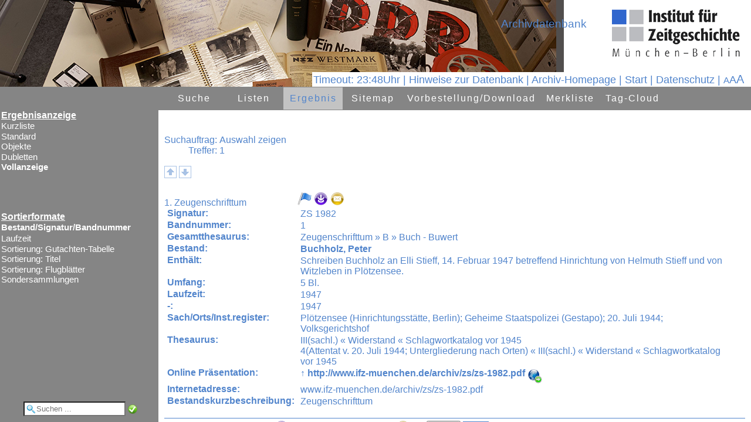

--- FILE ---
content_type: text/html
request_url: http://archiv.ifz-muenchen.de/objekt_start.fau?prj=ED&dm=ED&ref=39778&sss=1&rliste=1
body_size: 2136
content:
<!DOCTYPE html>
<html lang="de">
<head>
<title>Herzlich willkommen im IfZ-Archiv</title>
<meta http-equiv="x-ua-compatible" content="IE=edge">
<meta http-equiv="content-language" content="de">
<meta http-equiv="Content-Type" content="text/html; charset=ISO-8859-1">
<meta name="robots" content="index,nofollow">
<meta name="generator" content="FAUST-iServer 8.0.017.017.0-3:00065">
<meta http-equiv="Content-Script-Type" content="text/javascript">
<meta http-equiv="Content-Style-Type" content="text/css">
<link rel="shortcut icon" href="http://www.ifz-muenchen.de/favicon.ico" type="image/x-icon"><meta name="author" content="Esther-Julia Howell"><meta name="keywords" content="IfZ, Archivdatenbank"><meta name="description" content="Archivdatenbank des IfZ-Archivs"><meta property="og:title" content="Herzlich willkommen im IfZ-Archiv"><meta property="og:description" content="Archivdatenbank des IfZ-Archivs"><meta property="og:image" content="/images/ifz.png">
<script language="JavaScript" type="text/javascript">
<!--
function h(str) {
var XXL="hyper.FAU?sid=81ADA6871&DM=1&ZEIG=";
XXL +=escape(str);
window.location=XXL
}
function fscript() {
var breite=screen.availHeight
/*
document.all.oben.src+="&ind="+breite;
document.all.navi.src+="&ind="+breite;
document.all.rechts.src+="&ind="+breite;
*/
}
//-->
</script>
</head>
<frameset rows="148px,*" border="0"> <!-- style="frameSpacing:0px;" style="border:0px;"nicht 4.01 konform geht aber mit css nicht! -->
<frame src="f_head.FAU?sid=81ADA687&amp;dm=1" name="oben" id="oben" frameborder="0" scrolling="No" noresize marginwidth="0" marginheight="0" title="Kopfbereich: Ent&auml;lt den Namen der aktuellen Datenbank und den Namen des Datenbankanbieters">
<frameset cols="270px,*"> 
<frame src="fl_doklis.FAU?sid=81ADA6871&amp;dm=1" name="navi" id="navi" scrolling="No" marginwidth="0" marginheight="0" title="Navigationsframe">
<frame src="fr_doklis.FAU?sid=81ADA6871&amp;dm=1" name="rechts" id="rechts" scrolling="Yes" marginwidth="0" marginheight="0" title="zeigt den Inhalt der gew&auml;hlten Navigation">
</frameset>
</frameset>
</html>


--- FILE ---
content_type: text/html
request_url: http://archiv.ifz-muenchen.de/fl_doklis.FAU?sid=81ADA6871&dm=1
body_size: 3863
content:
<!DOCTYPE HTML>
<html lang="de">
<head>
<title>Herzlich willkommen im IfZ-Archiv</title>
<script type="text/javascript">
<!--
function suchQuick(ev){ 
if(!ev) ev = window.event; // Event-Definition fuer IE
if(ev.keyCode == 13){
quickVT(); 
}
}
function quickVT() {
var objvt=document.getElementById("quickvt");
if (objvt != null) {
var s=objvt.value;
if (s=="") {
alert("Wonach sollen wir suchen?");
} else {
parent.location.href="vtrech.FAU?sid=81ADA687&amp;dm=1&amp;RO_ZEILE_1="+s; 
}
}
}
// dreieckmalen
var typ3colsel="#FFFFFF";
var typ3colnosel="#FFFFFF";
var typ3canvastype=1;
function canva(cid,col){
var cs = document.getElementById(cid);
var context = cs.getContext('2d');
if (typ3canvastype==1){
context.beginPath();
context.moveTo(0,0);
context.lineTo(10,10);
context.lineTo(0,20);
context.lineTo(0,0);
context.fillStyle=col;
context.fill();}
if (typ3canvastype==2){
context.fillStyle=col;
context.fillRect(0,0,10,10);}
if (typ3canvastype==3){
context.beginPath();
context.arc(10/2,10/2,10/2,0,2*Math.PI);
context.fillStyle=col; 
context.fill(); 
}
}
//-->
</script>
<meta http-equiv="x-ua-compatible" content="IE=edge">
<META http-equiv="content-language" content="de">
<META http-equiv="Content-Type" content="text/html; charset=ISO-8859-1">
<link href="cst_ifa_css~fau~prj~ED~20251128164055.css" rel="stylesheet" type="text/css"> 
</head>
<body class="bodynavi" style="font-size: 100%;">
<h1 class="navheadline" title="">Ergebnisanzeige</h1>
<div title="Liste der verschiedenen Ergebnisanzeigen">
<a class="navnoselected" href="listewech.FAU?sid=81ADA6873&amp;dm=1&amp;erg=a&amp;listex=1" target="_parent" title="Anzeigeformat wechseln: Kurzliste">Kurzliste</a>
<a class="navnoselected" href="listewech.FAU?sid=81ADA6873&amp;dm=1&amp;erg=a&amp;listex=2" target="_parent" title="Anzeigeformat wechseln: Standard">Standard</a>
<a class="navnoselected" href="listewech.FAU?sid=81ADA6873&amp;dm=1&amp;erg=a&amp;listex=3" target="_parent" title="Anzeigeformat wechseln: Objekte">Objekte</a>
<a class="navnoselected" href="listewech.FAU?sid=81ADA6873&amp;dm=1&amp;erg=a&amp;listex=4" target="_parent" title="Anzeigeformat wechseln: Dubletten">Dubletten</a>
<a class="navselected" href="listewech.FAU?sid=81ADA6873&amp;dm=1&amp;erg=a&amp;listex=5" target="_parent" title="Gew&auml;hltes Anzeigeformat">Vollanzeige</a>
</div>
<h1 class="navheadline" style="margin-top: 8ex;" title="">Sortierformate</h1>
<div title="Liste der verschiedenen Sortierungen">
<a href="sort.FAU?sid=81ADA6873&amp;dm=1&amp;erg=a&amp;sortx=17" target="_parent" class="navselected" title="Ergebnis sortieren">Bestand/Signatur/Bandnummer</a>
<a class="navnoselected" href="sort.FAU?sid=81ADA6873&amp;dm=1&amp;erg=a&amp;sortx=18" target="_parent" title="Ergebnis sortieren">Laufzeit</a>
<a class="navnoselected" href="sort.FAU?sid=81ADA6873&amp;dm=1&amp;erg=a&amp;sortx=25" target="_parent" title="Ergebnis sortieren">Sortierung: Gutachten-Tabelle</a>
<a class="navnoselected" href="sort.FAU?sid=81ADA6873&amp;dm=1&amp;erg=a&amp;sortx=26" target="_parent" title="Ergebnis sortieren">Sortierung: Titel</a>
<a class="navnoselected" href="sort.FAU?sid=81ADA6873&amp;dm=1&amp;erg=a&amp;sortx=27" target="_parent" title="Ergebnis sortieren">Sortierung: Flugbl&auml;tter</a>
<a class="navnoselected" href="sort.FAU?sid=81ADA6873&amp;dm=1&amp;erg=a&amp;sortx=22" target="_parent" title="Ergebnis sortieren">Sondersammlungen</a>
</div>
<div id="quickvtdiv" title="Geben Sie hier einen Begriff f&uuml;r eine Volltextsuche ein">
<input id="quickvt" type="text" name="vt_1" value="" placeholder="Suchen ..." onfocus="document.getElementById('quickvt').onkeyup=suchQuick;">
<img src="/images/ok_16.png" alt="Suchen" width="16" height="16" hspace="0" vspace="0" border="0" onclick="quickVT();">
</div>
</body>
</html>


--- FILE ---
content_type: text/html
request_url: http://archiv.ifz-muenchen.de/fr_doklis.FAU?sid=81ADA6871&dm=1
body_size: 37336
content:
<!DOCTYPE HTML>
<html lang="de">
<head>
<title>
Ergebnisliste</title>
<meta http-equiv="x-ua-compatible" content="IE=edge">
<meta http-equiv="content-language" content="de">
<meta http-equiv="Content-Type" content="text/html; charset=ISO-8859-1">
<meta http-equiv="robots" content="index,nofollow">
<meta http-equiv="Content-Script-Type" content="text/javascript">
<meta http-equiv="Content-Style-Type" content="text/css">
<script language="JavaScript" type="text/javascript">
<!--
// 15.04.2014 : nicht ueber Browser, sondern ueber funktionen testen
function Bookmark(p1,p2) {
try {
window.sidebar.addPanel(p2, p1, ''); // alte FF
}
catch(e) {
try {
window.external.AddFavorite(p1, p2); // IE
}
catch(e) { // Rest
var s=navigator.userAgent.toLowerCase();
if (s.indexOf("firefox")>=1) { // ab FF 23 mit rel=sidebar 
return true;
} else {
alert("Ihr Browser erlaubt kein automatisches Erzeugen von Lesezeichen\nSpeichern Sie diesen Aufruf als Lesezeichen:\n"+p1);
return false;
}
} 
}
return false;
}
/* Laden des iFrames, wenn im iFindbuch keine Navigation vorhanden ist */
/* KORB */
var meinobject=new Object();
function setzmich(objekt) { 
meinobject=objekt;
}
function h(str) {
var XXL="hyper.FAU?sid=81ADA6874&DM=1&ZEIG=";
XXL +=escape(str);
parent.location.href=XXL;
}
function notiz() {
var anzahl=0;
anzahl=document.forms.length;
for (i=0; i<anzahl; i++)
{ 
if (document.forms[i].name !="notizform")
{
} else
{
document.forms[i].notiztext.focus();
}
}
}
function changeliste(parm){
var i=0;
if (parm!=""){
i=parm.selectedIndex;
if (parm[i].value != ""){
parent.document.location=parm[i].value;
} 
}else{
i=document.navinmainform.navinmain.selectedIndex;
if (document.navinmainform.navinmain[i].value != ""){
parent.document.location=document.navinmainform.navinmain[i].value;
} 
}
return(false);
}
function changesort(){
var i=document.navinsortform.navinmain.selectedIndex;
if (document.navinsortform.navinmain[i].value != ""){
parent.document.location=document.navinsortform.navinmain[i].value;
}
return(false);
}
function changejump(){
var i=document.navinjumpform.navinmain.selectedIndex;
if (document.navinjumpform.navinmain[i].value != ""){
document.location=document.navinjumpform.navinmain[i].value;
}
return(false);
}
var request;
var zielpunkt="";
var quellhref;
var orgobjs="";
var quelltext;
var status="";
if( navigator.appName == "Microsoft Internet Explorer" && ( navigator.userAgent.match(/MSIE 6.0/) || navigator.userAgent.match(/MSIE 5.0/) ) )
{
request = new ActiveXObject("Microsoft.XMLHTTP");
}
else
{
request = new XMLHttpRequest();
}
/* Ausleihe */ 
function ausl_ajax(fauurl,ahref,img,stat) {
/* Zusammenbau der URL mit dem serverseitigen Script*/
zielpunkt = ahref;
quellhref = img;
status=stat;
document.body.style.cursor = "wait";
/* Init des Aufrufs*/
request.open("GET", fauurl, "FALSE");
/* Aufruf der 2. Ajaxfunktion zur Statusüberprüfung*/
request.onreadystatechange = ausl_ajax2;
/* Abschicken des AJAX-Requests*/
request.send(null);
}
function ausl_ajax2() {
/* Parameter: 1. Farbe 2.Title 3.Antwort*/
var showstring="";
if (request.readyState != 4)
{
if (request.readyState == 1){showstring="Anforderung wird versendet"}
if (request.readyState == 2){showstring="Anforderung wird bearbeitet"}
if (request.readyState == 3){showstring="Antwort wird gesendet"}
document.getElementById(status).innerHTML=request.readyState + ": " + showstring;
}
else
{
document.getElementById(status).innerHTML="";
var antw = new Array(); 
// 19.09.2014 antw=request.responseText.slice("@@");
antw=request.responseText.split("@@");
document.getElementById(status).innerHTML=antw[1];
document.getElementById(quellhref).style.backgroundColor=antw[0]; 
document.getElementById(quellhref).title=antw[2];
document.getElementById("T"+quellhref).innerHTML=antw[2]; //18.11.2014 Hilfetext wird auch geändert
if (antw[3] != ""){ // 29.09.2014 keinen link mehr bei leerstring
document.getElementById(zielpunkt).href=antw[3]; 
}else{
document.getElementById(zielpunkt).href="javascript:void(0)";
} 
document.body.style.cursor = "default";
}
}
var zieltr="";
/* Objekt in Standardliste anzeigen */ 
function obj_ajax(fauurl,ziel,quelle,org)
{
/* Zusammenbau der URL mit dem serverseitigen Script*/
zielpunkt = ziel;
quellhref = quelle;
orgobjs = org;
zieltr="tr"+ziel;
var obj=document.getElementById(zieltr);
if (obj != null) {obj.style.display="table-row";}
quelltext = document.getElementById(ziel).innerHTML;
document.body.style.cursor = "wait";
/* Init des Aufrufs*/
request.open("GET", fauurl, "FALSE");
/* Aufruf der 2. Ajaxfunktion zur Statusüberprüfung*/
request.onreadystatechange = obj_ajax2;
/* Abschicken des AJAX-Requests*/
request.send(null);
}
var cellmerk = new Array();
function obj_ajax2()
{
var antwort;
var tabelle;
var objorg;
var s;
var st;
var st2;
var funccall;
if (request.readyState != 4)
{
document.getElementById(zielpunkt).innerHTML="<p> Request wird durchgeführt " + request.readyState + "</p>";
}
else
{
var j=0; 
for (var i=1; i<1000; i++){
s=orgobjs+"_"+i+"_0";
objorg=document.getElementById(s);
if (objorg != null) {
cellmerk[s+"F"]=document.getElementById(s+"F").innerHTML;
cellmerk[s+"I"]=document.getElementById(s+"I").innerHTML;
document.getElementById(s).deleteCell(0); 
document.getElementById(s).deleteCell(0);
} else {
j=i;
i=10000;
}
} 
antwort=request.responseText;
tabelle=antwort.match(/^<tr/);
if (tabelle) {
antwort="<table class=ajaxtable cellspacing=0 cellpadding=0>"+antwort+"</table>";
}
document.getElementById(zielpunkt).style.marginLeft="0px"; /* damit der Abstand nicht kummuliert wird*/
document.getElementById(zielpunkt).innerHTML = antwort; 
document.body.style.cursor = "default";
/* href aendern */
st="\""+document.getElementById(quellhref).href+"\""; 
st2=",\""+document.getElementById(quellhref).title+"\""; 
funccall="javascript:obj_weg('"+zielpunkt+"','"+quellhref+"',"+st+st2+",'"+orgobjs+"',"+j+")";
document.getElementById(quellhref).href=funccall;
document.getElementById(quellhref).title="Schließen";
}
}
/* Standardliste weg */
function obj_weg(obj,qa,qhref,qtitle,org,anz)
{
document.getElementById(obj).innerHTML = ""; 
document.getElementById(qa).href = qhref; 
document.getElementById(qa).title = qtitle;
j=0; 
for (i=1; i<anz+1; i++){
s=org+"_"+i+"_0";
objorg=document.getElementById(s);
if (objorg != undefined) {
td=document.getElementById(s).insertCell(0);
td.id=s+"F";
document.getElementById(s+"F").innerHTML=cellmerk[s+"F"];
document.getElementById(s+"F").className="fnam";
td=document.getElementById(s).insertCell(1);
td.id=s+"I";
document.getElementById(s+"I").innerHTML=cellmerk[s+"I"];
document.getElementById(s+"I").className="ergebniserfassungfeldinhalt";
} else {
j=i;
i=10000;
}
} 
}
/* Ajax Notiz*/
var zielpunktnoti="";
var iecount=0;
function noti_ajax(fauurl,ziel)
{
/* Zusammenbau der URL mit dem serverseitigen Script*/
if (zielpunktnoti != "") {document.getElementById(zielpunktnoti).innerHTML = "";} /* nur einen zur Erfassung*/
zielpunktnoti = ziel;
quellhref = "";
quelltext = "";
document.body.style.cursor = "wait";
/* Init des Aufrufs*/
fauurl=fauurl + "&iec=" + iecount; /* IE cached sonst den request! */
iecount+=1;
request.open("GET", fauurl, "FALSE");
/* Aufruf der 2. Ajaxfunktion zur Statusüberprüfung*/
request.onreadystatechange = noti_ajax2;
/* Abschicken des AJAX-Requests*/
request.send(null);
}
function noti_ajax2()
{
var antwort;
var tabelle;
if (request.readyState != 4)
{
document.getElementById(zielpunktnoti).innerHTML="<p> Request wird durchgeführt " + request.readyState + "</p>";
}
else
{
antwort=request.responseText; 
antwort=antwort.replace(/@@@/g,"\n"); /* Fluchtsymbol in Zeilenwechsel &auml;ndern*/
tabelle=antwort.match(/^<tr/);
if (tabelle) {
antwort="<table class=ajaxtable cellspacing=0 cellpadding=0>"+antwort+"</table>";
}
document.getElementById(zielpunktnoti).style.marginLeft="0px"; /* damit der Abstand nicht kummuliert wird*/
document.getElementById(zielpunktnoti).innerHTML = antwort; 
document.getElementById("notiztext").focus();
document.body.style.cursor = "default";
}
}
var noti_do_taste="";
var notitastentyp=""
function notiDoSubmit (taste,tastentyp)
{
noti_do_taste=taste;
noti_do_tastentyp=tastentyp;
}
function noti_ajax_do(fauurl,ziel)
{
zielpunktnoti = ziel;
quellhref = "";
quelltext = "";
var textinh = new String("");
var zi=0;
var i=0;
var antwort;
textinh=document.getElementById("notiztext").value;
zi=textinh.length;
textinh=textinh.replace(/\n/g,"@@@");
if (noti_do_tastentyp == "L") {zi=0;} /* L = Loeschen */
if (0 < zi) 
{
alert("max. 0 Zeichen erlaubt! (Aktuell: " + zi + ")");
} else
{
var isurl="&zeig="+textinh+"&auft="+noti_do_taste;
isurl=fauurl+isurl;
document.body.style.cursor = "wait";
/* Init des Aufrufs*/
request.open("GET", isurl, "FALSE");
/* Aufruf der 2. Ajaxfunktion zur Statusüberprüfung*/
request.onreadystatechange = noti_ajax_do2;
/* Abschicken des AJAX-Requests*/
request.send(null);
}
}
function noti_ajax_do2()
{
var antwort;
var tabelle;
if (request.readyState != 4)
{
document.getElementById(zielpunktnoti).innerHTML="<p> Request wird durchgeführt " + request.readyState + "</p>";
}else
{
antwort=request.responseText;
if (zielpunktnoti != "") {document.getElementById(zielpunktnoti).innerHTML = "";} /* nur einen zur Erfassung*/ 
if (!antwort.match(/^</)){ /* Wenn antwort 'OK: ' beinhaltet, dann machen wir einen Reload */
alert(antwort);
location.reload(true);
}else{
document.getElementById(zielpunktnoti).style.marginLeft="0px"; /* damit der Abstand nicht kummuliert wird*/
document.getElementById(zielpunktnoti).innerHTML = antwort; 
document.body.style.cursor = "default";
}
}
}
function InOutText(i,obj){
if (i==0){
obj.style.color="#5285CC";
obj.style.background="#FFFFFF";
} else 
{
obj.style.background="#D5E3EC"; 
}
}
/*lightbox*/
var aktlid="";
var zv=0;
var lboxtyp=0;
var br=0;
var lightboxakt="";
function lightbox_do2() /*lightbox aus Kleinbild*/
{
var antwort;
if (request.readyState == 4)
{
document.body.style.cursor = "default";
antwort=request.responseText; 
document.getElementById("lightfull").href=antwort;
zv=antwort.indexOf("zvimg.");
if (zv !=-1) {
antwort=antwort.replace(/zvimg./g,"vimg.");
}
document.getElementById("lightboximg").src=antwort+"&imgs="+br;
}
}
function lightbox_do3() /*lightbox aus Ergebnis*/
{
var antwort;
if (request.readyState == 4)
{
document.body.style.cursor = "default";
antwort=request.responseText; 
document.getElementById("lightfull").href=antwort;
lightboxakt=antwort;
zv=antwort.indexOf("zvimg.");
if (zv !=-1) {
antwort=antwort.replace(/zvimg./g,"vimg.");
document.getElementById("lightboximg").src=antwort+"&imgs="+br; 
}
}
}
// Light box zeigen
function lightbox(obj,typ){
// typ=1: thumbnailliste
lboxtyp=typ;
aktlid=obj;
window.scrollTo(0,0);
var liobj=document.getElementById('light');
var fh=window.innerHeight || document.documentElement.clientHeight || document.body.clientsHeight;
var i=fh*60/100;
liobj.style.height=i+'px';
var i=fh*20/100;
liobj.style.top=i+'px';
var img=document.getElementById(obj).href;
document.getElementById('light').style.display='block';
br=document.getElementById("light").offsetWidth;
if (br==0) {br=1;}
document.getElementById("lightfull").href=img;
zv=img.indexOf("zvimg.");
if (zv !=-1) {
img=img.replace(/zvimg./g,"vimg.");
}
document.getElementById('lightboximg').src=img+"&imgs="+br;
document.getElementById('light').style.display='block';
document.getElementById('fade').style.display='block';
}
var lightboxmove=0;
function lightboxnext(){
var img="";
lightboxmove=1;
if (lboxtyp==1) { // aus Thumbnailliste aufgerufrn
img=document.getElementById("lightfull").href;
img=img.replace(/zvimg./g,"vimg.");
img=img.replace(/vimg./g,"ax_imgnzeig.");
document.body.style.cursor = "wait";
/* Init des Aufrufs*/
request.open("GET", img, "FALSE");
/* Aufruf der 2. Ajaxfunktion zur Statusüberprüfung*/
request.onreadystatechange = lightbox_do2;
/* Abschicken des AJAX-Requests*/
request.send(null);
} else {
img=document.getElementById('lightboximg').src;
zv=img.indexOf("vimg.");
if (zv !=-1) {
img=img.replace(/vimg./g,"ax_n_zvimg.");
document.body.style.cursor = "wait";
/* Init des Aufrufs*/
request.open("GET", img, "FALSE");
/* Aufruf der 2. Ajaxfunktion zur Statusüberprüfung*/
request.onreadystatechange = lightbox_do3;
/* Abschicken des AJAX-Requests*/
request.send(null); 
}
}
}
function lightboxprev(){
lightboxmove=1;
var img=""; 
if (lboxtyp==1) { // aus Thumbnailliste aufgerufrn
img=document.getElementById("lightfull").href;
img=img.replace(/zvimg./g,"vimg.");
img=img.replace(/vimg./g,"ax_imgpzeig.");
document.body.style.cursor = "wait";
/* Init des Aufrufs*/
request.open("GET", img, "FALSE");
/* Aufruf der 2. Ajaxfunktion zur Statusüberprüfung*/
request.onreadystatechange = lightbox_do2;
/* Abschicken des AJAX-Requests*/
request.send(null);
} else { 
img=document.getElementById('lightboximg').src;
zv=img.indexOf("vimg.");
if (zv !=-1) {
img=img.replace(/vimg./g,"ax_p_zvimg.");
document.body.style.cursor = "wait";
/* Init des Aufrufs*/
request.open("GET", img, "FALSE");
/* Aufruf der 2. Ajaxfunktion zur Statusüberprüfung*/
request.onreadystatechange = lightbox_do3;
/* Abschicken des AJAX-Requests*/
request.send(null); 
}
}
}
function lightboxclose(){
document.getElementById('light').style.display='none';
document.getElementById('fade').style.display='none';
}
var seite="";
function lightboxsync(){
if (lightboxmove==0){
lightboxclose();
}else{
var img=""; 
document.getElementById('light').style.display='none';
document.getElementById('fade').style.display='none';
if (seite !="") {
img=document.getElementById('lightboximg').src;
zv=img.indexOf("vimg.");
if (zv !=-1) {
img=img.replace(/vimg./g,"doksync.");
document.location.href=img;
}
}
}
}
/*********** Merkliste *************/
var mycookie="";
function deleteMerkCookie (coos) { /* gesamten Cookie loeschen */
var date=new Date (); 
date.setTime(date.getTime()-1); /* in die vergangenheit */ 
var sty=date.toGMTString();
var stx="; expires="+sty+";"; 
if (navigator.cookieEnabled) {
if(document.cookie) {
var index = document.cookie.indexOf(coos);
if (index != -1) {
document.cookie=cook=coos+"="+""+stx;
alert("Merkliste gelöscht!");
}else{
alert("Keine Merkliste vorhanden!");
}
}
}
}
function okerr(mo,tar,meld,anz){
if (meld == 1){
var obj=document.getElementById(tar);
if (obj!=null){
if(mo!=0){
obj.style.border="1px solid #009933";
obj.style.backgroundColor="#FFFFFF";
obj.style.color="#009933";
obj.style.padding="0.2ex 0.5ex";
obj.style.borderRadius="3px";
obj.innerHTML = "OK - "+anz+" Element(e) in Merkliste";
} else{
obj.style.border="1px solid #FF0000";
obj.style.backgroundColor="#FFFFFF";
obj.style.color="#FF0000";
obj.style.padding="0.2ex";
obj.style.borderRadius="3px";
obj.innerHTML = "Bereits enthalten";
}
} else {
if(mo!=0){
alert("OK - "+anz+" Element(e) in Merkliste");
} else {
alert("Bereits enthalten");
}
}
}
}
var txtarr=new Array;
var gef=0;
function searchMerkCookie (onr,coos,tar,meld) {
var mo=0;
var max=0;
mycookie="";
if (navigator.cookieEnabled) {
mo=onr;
index = document.cookie.indexOf(coos);
if (index != -1){
countbegin = (document.cookie.indexOf("=", index) + 1);
countend = document.cookie.indexOf(";", index);
if (countend == -1) {
countend = document.cookie.length;
}
count = document.cookie.substring(countbegin, countend);
mycookie=count; 
if (onr!=-1){ /* f&uuml;r export nur suchen */
txtarr = count.split("!!");
max=txtarr.length;
for (i=0; i<max; i++){
if (txtarr[i]==onr){
mo=0;
gef=i;
break;
};
}
okerr(mo,tar,meld,max);
}
}else{
okerr(mo,tar,meld,1);
}
}else{
alert("Bitte Cookies erlauben!"); 
}
return(mo); 
}
function setMerkCookie (merkonr,coos,tar) {
var date=new Date (); 
date.setTime(date.getTime()+(12*31*24*60*60*1000)); /* ein Jahr merken */ 
var sty=date.toGMTString();
var anz=0; 
var cook="";
var stx="; expires="+sty+";"; 
if (navigator.cookieEnabled) {
var mo=searchMerkCookie(merkonr,coos,tar,1);
if (mo !=0){
mycookie+=mo+"!!";
cook=coos+"="+mycookie+stx;
document.cookie=cook;
}
}
}
function deleinCookie2() {
if (request.readyState == 4) { 
location.reload();
}
}
/* Ein Objekts aus der Merkliste l&ouml;schen */
/* merkonr=Objektnummer */
/* coos=Cookiename */
/* tar=Bildschirm ausgabeID*/
function delMerkCookie(merkonr,coos,tar,relo){
gef=-1;
var x=merkonr;
var max=0;
var mo=searchMerkCookie(x,coos,tar,0); /* ? gefunden */
if (gef !=(-1)){
var date=new Date (); 
date.setTime(date.getTime()+(12*31*24*60*60*1000)); /* ein Jahr merken */ 
var sty=date.toGMTString();
var cook="";
var stx="; expires="+sty+";"; 
if (navigator.cookieEnabled) {
mycookie="";
max=txtarr.length;
var j=0;
for (var i=0; i<max; i++){
if ((i!=gef)&&(txtarr[i]!="")){
mycookie+=txtarr[i]+"!!";
j++; 
}
} 
cook=coos+"="+mycookie+stx;
document.cookie=cook;
document.body.style.cursor = "wait";
/* Init des Aufrufs*/
// request.open("GET", relo, "FALSE"); 27.02.2015 die objekte der merkliste mitgeben
request.open("GET", relo+mycookie, "FALSE");
/* Aufruf der 2. Ajaxfunktion zur Statusüberprüfung*/
request.onreadystatechange = deleinCookie2;
/* Abschicken des AJAX-Requests*/
request.send(null); 
}
}
}
function exportMerkCookie(coos,fauurl) { 
if (navigator.cookieEnabled) {
if(document.cookie) {
var mo=searchMerkCookie(-1,coos,"",0);
if (mycookie !=""){
fauurl+=mycookie;
/* Zusammenbau der URL mit dem serverseitigen Script*/
document.body.style.cursor = "wait";
/* Init des Aufrufs*/
request.open("GET", fauurl, "FALSE");
/* Aufruf der 2. Ajaxfunktion zur Statusüberprüfung*/
request.onreadystatechange = exportMerkCookie2;
/* Abschicken des AJAX-Requests*/
request.send(null); 
}else{
alert("Noch keine Elemente in Merkliste eingetragen!");
}
} 
}
}
function exportMerkCookie2() {
if (request.readyState == 4) { 
var antw=request.responseText;
document.body.style.cursor = "default"; 
if ((antw=="ERR") || (antw=="OK")){
if (antw=="ERR"){
alert("Fehler");
location.reload();
}else{
alert("In den Korb kopiert");
//location.reload(); geht nur, wenn nicht in merkliste selbst!
}
} else {
if (antw.indexOf("<!",0)==0){
alert("Fehler");
}else{
parent.location.href=antw; 
}
}
}
}
/*********** Merkliste ENDE *************/
// Volltextsuche OHNE Suchmaske
// wg. enter-taste
function suchQuick(ev){ 
if(!ev) ev = window.event; // Event-Definition fuer IE
if(ev.keyCode == 13) quickVT();
}
function quickVT() {
var objvt=document.getElementById("quickvt");
if (objvt != null) {
var s=objvt.value;
if (s=="") {
alert("Wonach sollen wir suchen?");//alert("Wonach sollen wir suchen?");
} else {
parent.location.href="vtrech.FAU?sid=81ADA687&amp;dm=1&amp;RO_ZEILE_1="+s; 
}
}
}
// dreieckmalen
var typ3colsel="#FFFFFF";
var typ3colnosel="#FFFFFF";
var typ3canvastype=1;
function canva(cid,col){
var cs = document.getElementById(cid);
var context = cs.getContext('2d');
if (typ3canvastype==1){
context.beginPath();
context.moveTo(0,0);
context.lineTo(10,10);
context.lineTo(0,20);
context.lineTo(0,0);
context.fillStyle=col;
context.fill();}
if (typ3canvastype==2){
context.fillStyle=col;
context.fillRect(0,0,10,10);}
if (typ3canvastype==3){
context.beginPath();
context.arc(10/2,10/2,10/2,0,2*Math.PI);
context.fillStyle=col; 
context.fill(); 
}
}
// thumbfkt
var thumbobj=null;
var thumbstatus=0;
function thumbfkt(idi,i){
thumbobj=document.getElementById(idi);
if (i==1){
thumbobj.style.display="block";
}else{
if (i==3){
thumbobj.style.opacity="1.0";
thumbobj.style.display="block";
}else{
if (i==4){
thumbobj.style.opacity="0.4";
}else{
if ((i==2)&&(thumbobj.style.opacity!="1.0")){
thumbobj.style.display="none";
}
}
}
}
}
/*********** bilderkorb ***********************/
function imgokerr(mo,tar,meld,anz){
if (meld == 1){
var obj=document.getElementById(tar);
if (obj!=null){
if(mo!=0){
obj.style.border="1px solid #009933";
obj.style.backgroundColor="#FFFFFF";
obj.style.color="#009933";
obj.style.padding="0.2ex 0.5ex";
obj.style.borderRadius="3px";
obj.innerHTML = anz;
} else{
obj.style.border="1px solid #FF0000";
obj.style.backgroundColor="#FFFFFF";
obj.style.color="#FF0000";
obj.style.padding="0.2ex";
obj.style.borderRadius="3px";
obj.innerHTML = anz;
}
}
}
}
var imgantwortid="";
function imagekorb_do2()
{
var antwort;
if (request.readyState == 4)
{
document.body.style.cursor = "default";
antwort=request.responseText;
if (imgantwortid!="") {
var mo=1;
var err=antwort.indexOf("OK");
if (err <0){
mo=0;
imgokerr(mo,imgantwortid,1,antwort) 
} else {
imgokerr(mo,imgantwortid,1,antwort)
}
}
}
}
function imagekorb(url,i){
imgantwortid=i;
imgokerr(1,imgantwortid,1,"Bitte warten ...")
document.body.style.cursor = "wait";
/* Init des Aufrufs*/
request.open("GET", url, "FALSE");
/* Aufruf der 2. Ajaxfunktion zur Statusüberprüfung*/
request.onreadystatechange = imagekorb_do2;
/* Abschicken des AJAX-Requests*/
request.send(null);
}
-->
</script>
<link href="cst_ifa_css~fau~prj~ED~20251128164055.css" rel="stylesheet" type="text/css">
<style type="text/css"> 
<!--
#listeimg{
max-height: ;
}
-->
</style>
</head>
<body onLoad="notiz();" style="font-size: 100%;">
<div id="inhaltgesamt">
<div id="menurahmen" title="">
<div id="menu" title=""> 
<ul> 
<li class="menubut"><a href="zursuche.FAU?sid=81ADA6874&amp;dm=1&amp;rpos=1" target="_parent" title="Zur Datenbankabfrage mit einer Suchmaske">Suche</a> 
<ul>
<li><a href="dosuche.FAU?sid=81ADA6874&amp;dm=1&amp;rpos=1" target="_parent" title="">Erweiterte Suche</a></li> <li><a href="dosuche.FAU?sid=81ADA6874&amp;dm=1&amp;rpos=2" target="_parent" title="">Volltextsuche</a></li> <li><a href="dosuche.FAU?sid=81ADA6874&amp;dm=1&amp;rpos=3" target="_parent" title="">Systematiksuche</a></li> <li><a href="dosuche.FAU?sid=81ADA6874&amp;dm=1&amp;rpos=4" target="_parent" title="">Personensuche</a></li> <li><a href="dosuche.FAU?sid=81ADA6874&amp;dm=1&amp;rpos=5" target="_parent" title="">einfache SUCHE</a></li> </ul></li>
<li class="menubut"><a href="doindex.FAU?sid=81ADA6874&amp;dm=1&amp;ind=1" target="_parent" title="Zur Datenbankabfrage Liste">Listen</a> 
<ul>
<li><a href="dothes.FAU?sid=81ADA6874&amp;dm=1&amp;thes=1" target="_parent" title="">Best&auml;ndegliederung</a></li> <li><a href="dothes.FAU?sid=81ADA6874&amp;dm=1&amp;thes=2" target="_parent" title="">Systematik</a></li> <li><a href="doindex.FAU?sid=81ADA6874&amp;dm=1&amp;ind=1" target="_parent" title="">Bestandsindex</a></li> <li><a href="doindex.FAU?sid=81ADA6874&amp;dm=1&amp;ind=2" target="_parent" title="">Signatur</a></li> <li><a href="doindex.FAU?sid=81ADA6874&amp;dm=1&amp;ind=3" target="_parent" title="">Sachregister</a></li> </ul></li>
<li id="aktbut"><a href="zumergebnis.FAU?sid=81ADA6874&amp;dm=1&amp;erg=a" target="_parent" title="Zum Ergebnis der letzten Datenbankabfrage per Suchmaske">Ergebnis</a> 
<ul>
<li><a href="listewech.FAU?sid=81ADA6874&amp;dm=1&amp;erg=a&amp;listex=1" target="_parent" title="">Kurzliste</a></li> <li><a href="listewech.FAU?sid=81ADA6874&amp;dm=1&amp;erg=a&amp;listex=2" target="_parent" title="">Standard</a></li> <li><a href="listewech.FAU?sid=81ADA6874&amp;dm=1&amp;erg=a&amp;listex=3" target="_parent" title="">Objekte</a></li> <li><a href="listewech.FAU?sid=81ADA6874&amp;dm=1&amp;erg=a&amp;listex=4" target="_parent" title="">Dubletten</a></li> <li id="aktli"><a href="listewech.FAU?sid=81ADA6874&amp;dm=1&amp;erg=a&amp;listex=5" target="_parent" title="">Vollanzeige</a></li> </ul></li>
<li class="menubut"><a href="dokwechs.FAU?sid=81ADA6874&amp;dm=" target="_parent" title="Datenbankabfrage ausw&auml;hlen">Sitemap</a> 
</li>
<li class="menubut"><a href="fl_dload.FAU?sid=81ADA6874&amp;dm=1" target="_parent" title="Inhalt des Korbs zeigen: Download">Vorbestellung/Download</a> 
<ul>
<li><a href="fl_vmerk.FAU?sid=81ADA6874&amp;dm=1" target="_parent" title="">Vorbestellung</a></li> <li><a href="fl_dload.FAU?sid=81ADA6874&amp;dm=1" target="_parent" title="">Download</a></li> </ul></li>
<li class="menubut"><a href="javascript:exportMerkCookie('merkliste-ED-Archivdatenbank','ax_merkexp.FAU?sid=81ADA6874&amp;dm=1&amp;ref=')" title="Merkliste zeigen">Merkliste</a> 
<ul>
<li><a href="javascript:exportMerkCookie('merkliste-ED-Archivdatenbank','ax_merkexp.FAU?sid=81ADA6874&amp;dm=1&amp;ref=')" title="">Merkliste zeigen</a></li> <li><a href="javascript:deleteMerkCookie('merkliste-ED-Archivdatenbank')" title="">Merkliste l&ouml;schen</a></li> </ul></li>
<li class="menubut"><a href="dosuche.FAU?sid=81ADA6874&amp;dm=1&amp;rpos=6" target="_parent" title="W&auml;hlen Sie in einer Tag Cloud ein Schlagwort aus">Tag-Cloud</a> 
</li>
</ul>
</div>
</div> 
<div id="inhalt">
<table class="ergebniskopf" width="100%" border="0" cellspacing="0" cellpadding="0" align="left">
<tr class="ergebniskopfzeile" style="padding-top: 0.5em">
<td width="1%" align="right" nowrap>Suchauftrag:</td>
<td style="padding-left: 0.5ex;">
Auswahl zeigen 
</td>
</tr> 
<tr class="ergebniskopfzeile" style="padding-bottom: 0.5em">
<td width="1%" align="right" nowrap>Treffer:</td><td align="left" style="padding-left: 0.5ex;">1 </td>
</tr>
</table>
<div id="lpfo" class="listenpfeilo" title="Bl&auml;ttern im Ergebnis" >
<img src="/images/fktxup_t.gif" alt="Anfang der Liste" class="imgdis">
<img src="/images/fktdown_t.gif" alt="Ende der Liste" class="imgdis">
</div>
<table width="100%" border="0" cellspacing="0" cellpadding="0" align="center" class="ergebniserfassung"> 
<tr class="ergebniserfassungzeile" style="height: 6ex;">
<td valign="bottom" title="Vollanzeige" class="ergebniserfassungheadline"><a name="obj1"></a>
<div class="ergebniserfassungth" style="display: inline;">
1.&nbsp;Zeugenschrifttum</div> 
</td><td valign="bottom"> 
<a id="ausla_1_1" href="javascript:setMerkCookie(39778,'merkliste-ED-Archivdatenbank','reaction_39778')" title="Merken"> 
<img src="/images/fkt1merk.png" alt="Merken" vspace="0" border="0" align="bottom"></a> 
<a id="ausla_1_2" href="Downd.FAU?sid=81ADA6874&amp;dm=1&amp;qpos=1&amp;erg=a" target="_self" title="In den Korb f&uuml;r die Downloads."> 
<img src="/images/download_24.png" alt="In den Korb f&uuml;r die Downloads." vspace="0" border="0" align="bottom"></a> 
<a id="ausla_1_3" href="Vormerkd.FAU?sid=81ADA6874&amp;dm=1&amp;qpos=1&amp;erg=a" target="_self" title="In den Korb f&uuml;r die Bestellung."> 
<img src="/images/bestell_24.png" alt="In den Korb f&uuml;r die Bestellung." vspace="0" border="0" align="bottom"></a> 
<span id="ausls_1"></span> 
<span id="reaction_39778"></span> 
</td>
</tr>
<tr><td colspan="2" id=""></td></tr> 
<tr class="ergebniserfassungzeile" id="org1_1_0">
<th id="org1_1_0F" class="fnam" axis="Feldname"><div class="ergebniserfassungfeldname">Signatur:</div></th> 
<td id="org1_1_0I" axis="Feldinhalt" class="tdfinh"><div id="div1_1" class="ergebniserfassungfeldinhalt"><a title="zeigen" class="ht" href="hzeig.FAU?sid=81ADA6874&amp;dm=1&amp;ind=2&amp;zeig=ZS+1982" target="_parent">ZS 1982</a></div> 
</td> 
</tr>
<tr class="ergebniserfassungzeile" id="org1_2_0">
<th id="org1_2_0F" class="fnam" axis="Feldname"><div class="ergebniserfassungfeldname">Bandnummer:</div></th> 
<td id="org1_2_0I" axis="Feldinhalt" class="tdfinh"><div id="div1_2" class="ergebniserfassungfeldinhalt">1</div> 
</td> 
</tr>
<tr class="ergebniserfassungzeile" id="org1_5_0">
<th id="org1_5_0F" class="fnam" axis="Feldname"><div class="ergebniserfassungfeldname">Gesamtthesaurus:</div></th> 
<td id="org1_5_0I" axis="Feldinhalt" class="tdfinh"><div id="div1_5" class="ergebniserfassungfeldinhalt"><a title="zeigen" class="ht" href="hzeig.FAU?sid=81ADA6874&amp;dm=1&amp;thes=1&amp;desk=%2300000125%23" target="_parent">Zeugenschrifttum &raquo; B &raquo; Buch - Buwert</a></div> 
</td> 
</tr>
<tr class="ergebniserfassungzeile" id="org1_6_0">
<th id="org1_6_0F" class="fnam" axis="Feldname"><div class="ergebniserfassungfeldname">Bestand:</div></th> 
<td id="org1_6_0I" axis="Feldinhalt" class="tdfinh"><div id="div1_6" class="fergebniserfassungfeldinhalt"><a title="zeigen" class="ht" href="hzeig.FAU?sid=81ADA6874&amp;dm=1&amp;ind=1&amp;zeig=Buchholz%2C+Peter" target="_parent">Buchholz, Peter</a></div> 
</td> 
</tr>
<tr class="ergebniserfassungzeile" id="org1_7_0">
<th id="org1_7_0F" class="fnam" axis="Feldname"><div class="ergebniserfassungfeldname">Enth&auml;lt:</div></th> 
<td id="org1_7_0I" axis="Feldinhalt" class="tdfinh"><div id="div1_7" class="ergebniserfassungfeldinhalt">Schreiben Buchholz an Elli Stieff, 14. Februar 1947 betreffend Hinrichtung von Helmuth Stieff und von Witzleben in Pl&ouml;tzensee.</div> 
</td> 
</tr>
<tr class="ergebniserfassungzeile" id="org1_8_0">
<th id="org1_8_0F" class="fnam" axis="Feldname"><div class="ergebniserfassungfeldname">Umfang:</div></th> 
<td id="org1_8_0I" axis="Feldinhalt" class="tdfinh"><div id="div1_8" class="ergebniserfassungfeldinhalt">5 Bl. </div> 
</td> 
</tr>
<tr class="ergebniserfassungzeile" id="org1_9_0">
<th id="org1_9_0F" class="fnam" axis="Feldname"><div class="ergebniserfassungfeldname">Laufzeit:</div></th> 
<td id="org1_9_0I" axis="Feldinhalt" class="tdfinh"><div id="div1_9" class="ergebniserfassungfeldinhalt">1947</div> 
</td> 
</tr>
<tr class="ergebniserfassungzeile" id="org1_10_0">
<th id="org1_10_0F" class="fnam" axis="Feldname"><div class="ergebniserfassungfeldname">-:</div></th> 
<td id="org1_10_0I" axis="Feldinhalt" class="tdfinh"><div id="div1_10" class="ergebniserfassungfeldinhalt">1947</div> 
</td> 
</tr>
<tr class="ergebniserfassungzeile" id="org1_11_0">
<th id="org1_11_0F" class="fnam" axis="Feldname"><div class="ergebniserfassungfeldname">Sach/Orts/Inst.register:</div></th> 
<td id="org1_11_0I" axis="Feldinhalt" class="tdfinh"><div id="div1_11" class="ergebniserfassungfeldinhalt"><a title="zeigen" class="ht" href="hzeig.FAU?sid=81ADA6874&amp;dm=1&amp;ind=3&amp;zeig=Pl%F6tzensee+%28Hinrichtungsst%E4tte%2C+Berlin%29" target="_parent">Pl&ouml;tzensee (Hinrichtungsst&auml;tte, Berlin); </a><a title="zeigen" class="ht" href="hzeig.FAU?sid=81ADA6874&amp;dm=1&amp;ind=3&amp;zeig=Geheime+Staatspolizei+%28Gestapo%29" target="_parent">Geheime Staatspolizei (Gestapo); </a><a title="zeigen" class="ht" href="hzeig.FAU?sid=81ADA6874&amp;dm=1&amp;ind=3&amp;zeig=20.+Juli+1944" target="_parent">20. Juli 1944; </a><a title="zeigen" class="ht" href="hzeig.FAU?sid=81ADA6874&amp;dm=1&amp;ind=3&amp;zeig=Volksgerichtshof" target="_parent">Volksgerichtshof</a></div> 
</td> 
</tr>
<tr class="ergebniserfassungzeile" id="org1_12_0">
<th id="org1_12_0F" class="fnam" axis="Feldname"><div class="ergebniserfassungfeldname">Thesaurus:</div></th> 
<td id="org1_12_0I" axis="Feldinhalt" class="tdfinh"><div id="div1_12" class="ergebniserfassungfeldinhalt"><a title="zeigen" class="ht" href="hzeig.FAU?sid=81ADA6874&amp;dm=1&amp;thes=2&amp;desk=%2300000F01%23" target="_parent">III(sachl.) &laquo; Widerstand &laquo; Schlagwortkatalog vor 1945</a><BR><a title="zeigen" class="ht" href="hzeig.FAU?sid=81ADA6874&amp;dm=1&amp;thes=2&amp;desk=%2300000F05%23" target="_parent">4(Attentat v. 20. Juli 1944; Untergliederung nach Orten) &laquo; III(sachl.) &laquo; Widerstand &laquo; Schlagwortkatalog vor 1945</a></div> 
</td> 
</tr>
<tr class="ergebniserfassungzeile" id="org1_16_0">
<th id="org1_16_0F" class="fnam" axis="Feldname"><div class="ergebniserfassungfeldname">Online Pr&auml;sentation:</div></th> 
<td id="org1_16_0I" axis="Feldinhalt" class="tdfinh"><div id="div1_16" class="fergebniserfassungfeldinhalt"><a title="zeigen" class="ht" href="http://www.ifz-muenchen.de/archiv/zs/zs-1982.pdf" style="word-break:break-all;word-wrap:break-word; display:block;" target="_blank">&uarr; http://www.ifz-muenchen.de/archiv/zs/zs-1982.pdf<img hspace="5" align="middle" src="/images/file_www.png"</a></div> 
</td> 
</tr>
<tr class="ergebniserfassungzeile" id="org1_17_0">
<th id="org1_17_0F" class="fnam" axis="Feldname"><div class="ergebniserfassungfeldname">Internetadresse:</div></th> 
<td id="org1_17_0I" axis="Feldinhalt" class="tdfinh"><div id="div1_17" class="ergebniserfassungfeldinhalt">www.ifz-muenchen.de/archiv/zs/zs-1982.pdf</div> 
</td> 
</tr>
<tr class="ergebniserfassungzeile" id="org1_18_0">
<th id="org1_18_0F" class="fnam" axis="Feldname"><div class="ergebniserfassungfeldname">Bestandskurzbeschreibung:</div></th> 
<td id="org1_18_0I" axis="Feldinhalt" class="tdfinh"><div id="div1_18" class="ergebniserfassungfeldinhalt">Zeugenschrifttum</div> 
</td> 
</tr>
<tr><td colspan="2" id="ds1"></td></tr>
</table>
<br clear="all">
<hr class="listenhru" style="margin-top: 0px;">
<div class="listenpfeilu" title="Name der angebotenen Liste" style="float:left;">
<img src="/images/fktxup_t.gif" hspace="0" border="0" alt="Anfang der Liste" class="imgdis">
<img src="/images/fktdown_t.gif" border="0" hspace="0" alt="Ende der Liste" class="imgdis">
<div class="formnebencontainer">
<form class="formunder" action="downf.FAU?sid=81ADA6874&amp;dm=1&amp;erg=a&amp;qpos=" method="post" onSubmit="if(document.getElementById('rso_download').value==''){return false;}else{return true;}" title="lege in diesen Korb">
<label for="rso_download" class="labeltext" style="vertical-align: middle;">Download:</label>
<input title="in den Korb" id="rso_download" type="text" class="formbuttoninputkl" name="rso_download" value="" size="10" maxlength="50"><input class="formbuttonimage" type="image" name="rso_do_download" src="/images/download_24.png" alt="Objekte in den Korb">
</form>
<form class="formunder" action="vormf.FAU?sid=81ADA6874&amp;dm=1&amp;erg=a&amp;qpos=" method="post" onSubmit="if(document.getElementById('rso_vormerk').value==''){return false;}else{return true;}" title="lege in diesen Korb">
<label for="rso_bestell" class="labeltext" style="vertical-align: middle;">Vorbestellung:</label>
<input id="rso_bestell" type="text" class="formbuttoninputkl" name="rso_download" value="" size="10" maxlength="50"><input class="formbuttonimage" type="image" name="rso_do_download" src="/images/bestell_24.png" alt="Objekte in den Korb">
</form>
<form class="formunder" action="setzzahldok.FAU?sid=81ADA6874&amp;dm=1&amp;erg=a" method="post" title="Anzahl der gezeigten Eintr&auml;ge pro Seite &auml;ndern">
<label for="rso_weiter" class="labeltext">
<input type="submit" name="rso_do_weiter" value="Treffer" class="formbutton">
</label>
<input id="rso_weiter" type="text" class="formbuttoninputkl" name="rso_weiter" value="10" maxlength="10"> 
</form>
</div>
</div>
<div id="light" class="white_content">
<span class="lightboxfkt">
<a href="javascript:void(0)" title="voriges Bild zeigen" onclick = "lightboxprev()"><img src="/images/fkt1imgprev.png"></a> 
<a href="javascript:void(0)" title="n&auml;chstes Bild zeigen" onclick = "lightboxnext()"><img src="/images/fkt1imgnext.png"></a> 
<a href="javascript:void(0)" title="Bild gro&szlig; zeigen" target="_blank" id="lightfull"><img src="/images/fkt1imgzorg.png"></a>
<a href="javascript:void(0)" title="Datensatz dieses Bildes zeigen" onclick = "lightboxsync();"><img src="/images/fkt1imgsync.png"></a> 
<a href="javascript:void(0)" title="Bildfenster schlie&szlig;en" onclick = "lightboxclose();"><img src="/images/fkt1imgclos.png"></a> 
</span>
<img src="" alt="" name="lightboximg" id="lightboximg" border="0">
</div>
<div id="fade" class="black_overlay"></div>
</div></div>
<div class="footer"> 
<hr> 
<a href="zursuche.FAU?sid=81ADA6874&amp;dm=1&amp;rpos=1" target="_parent" title="Zur Datenbankabfrage mit einer Suchmaske">Suche</a>&nbsp;| 
<a href="doindex.FAU?sid=81ADA6874&amp;dm=1&amp;ind=1" target="_parent" title="Zur Datenbankabfrage Liste">Listen</a>&nbsp;| 
<a href="zumergebnis.FAU?sid=81ADA6874&amp;dm=1&amp;erg=a" target="_parent" title="Zum Ergebnis der letzten Datenbankabfrage per Suchmaske">Ergebnis</a>&nbsp;| 
<a href="dokwechs.FAU?sid=81ADA6874&amp;dm=" target="_parent" title="Datenbankabfrage ausw&auml;hlen">Sitemap</a>&nbsp;| 
<a href="fl_dload.FAU?sid=81ADA6874&amp;dm=1" target="_parent" title="Inhalt des Korbs zeigen: Download">Vorbestellung/Download</a>&nbsp;| 
<a href="javascript:exportMerkCookie('merkliste-ED-Archivdatenbank','ax_merkexp.FAU?sid=81ADA6874&amp;dm=1&amp;ref=')" title="Merkliste zeigen">Merkliste</a>&nbsp;| 
<a href="dosuche.FAU?sid=81ADA6874&amp;dm=1&amp;rpos=6" target="_parent" title="W&auml;hlen Sie in einer Tag Cloud ein Schlagwort aus">Tag-Cloud</a> 
<div align="center" class="impress">
<a href="http://www.ifz-muenchen.de/das-archiv/ueber-das-archiv/kontakt/" target="_blank" title="">&copy; 2000-2021 Institut f&uuml;r Zeitgeschichte M&uuml;nchen-Berlin</a>
<a href="http://www.ifz-muenchen.de/impressum/" target="new" title="Impressum">Impressum</a>
</div>
</div>
</body>
</html>
